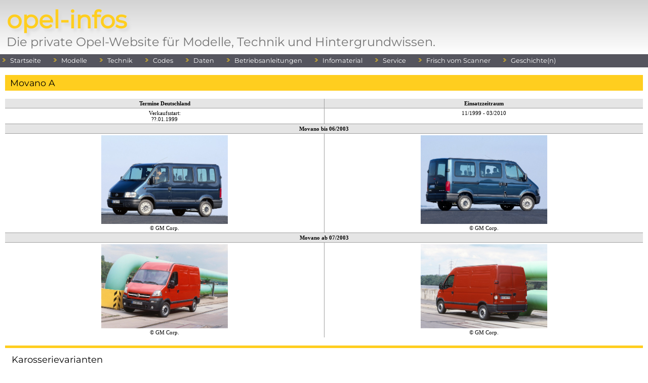

--- FILE ---
content_type: text/html; charset=UTF-8
request_url: https://www.opel-infos.de/modelle/movano_a.html
body_size: 10684
content:
<!DOCTYPE html>
<html lang="de">



<head>
        <meta charset="UTF-8">
        <meta http-equiv="X-UA-Compatible" content="IE=edge">
        <meta name="viewport" content="width=device-width, initial-scale=1.0">
        <!-- charset tests
        <meta http-equiv="Content-Type" content="text/html; charset=utf-8"/>
        <meta http-equiv="content-type" content="text/html; charset=ISO-8859-1"/>
        -->
        <title>opel-infos.de</title>
        <meta http-equiv="language" content="DE" />
        <meta name="google-site-verification" content="YK2fR7A65-F3qMG01Iq10JvwdwU9e7TmQEfHYNpHaf8" />
        <link rel="apple-touch-icon" sizes="57x57" href="/lib/apple-touch-icon-iphone.png">
        <link rel="apple-touch-icon" sizes="114x114" href="/lib/apple-touch-icon.png">
        <!-- CSSen -->
        <link href="/lib/css/style.css" media="screen" rel="stylesheet" type="text/css" />
        <link href="/lib/css/style_new.css" media="screen" rel="stylesheet" type="text/css" />
        <link href="/lib/css/dropdown.css" media="screen" rel="stylesheet" type="text/css" />
        <link href="/lib/css/default.css" media="screen" rel="stylesheet" type="text/css" />
        <link href="/lib/css/print.css" media="print" rel="stylesheet" type="text/css" />
        <link href="/lib/css/fontello.css" rel="stylesheet" type="text/css" />
        <!-- Fonts für Icons "font-awesome" über fontello -->

        <meta name="viewport" content="width=device-width, initial-scale=1">

        <!-- Lightbox -->
        <script type="text/javascript" src="/lib/js/lightbox/lightbox-plus-jquery.js"></script>
        <link href="/lib/css/lightbox/lightbox.css" media="all" rel="stylesheet" type="text/css" />
        <!-- // Lightbox -->
        <!-- highslide -->
        <script type="text/javascript" src="/lib/js/scripts.js"></script>
        <script type="text/javascript" src="/lib/js/jquery.js"></script>
        <script type="text/javascript" src="/lib/js/jquery.dropdown.js"></script>
        <script type="text/javascript" src="/lib/js/highslide/highslide-full.js"></script>
        <link href="/lib/js/highslide/highslide.css" media="all" rel="stylesheet" type="text/css">
        <script type="text/javascript">
                hs.graphicsDir = '/lib/js/highslide/graphics/';
                hs.align = 'center';
                hs.outlineType = 'rounded-white';
                hs.fadeInOut = true;
                hs.headingEval = 'this.a.title';
                hs.showCredits = false;
        </script>
        <script type="text/javascript">
                hs.addSlideshow({
                        // slideshowGroup: 'group1',
                        interval: 5000,
                        repeat: false,
                        useControls: true,
                        fixedControls: true,
                        overlayOptions: {
                                opacity: .6,
                                position: 'bottom center',
                                hideOnMouseOut: true
                        }
                });
        </script>
        <!-- / highslide -->
        <!-- Verschlüsselung Mailto -->
        <script type="text/javascript">
                function UnCryptMailto(s) {
                        var n = 0;
                        var r = "";
                        for (var i = 0; i < s.length; i++) {
                                n = s.charCodeAt(i);
                                if (n >= 8364) {
                                        n = 128;
                                }
                                r += String.fromCharCode(n - 1);
                        }
                        return r;
                }

                function linkTo_UnCryptMailto(s) {
                        location.href = UnCryptMailto(s);
                }
        </script>
        <!-- // Verschlüsselung Mailto -->

        <!-- Select2 Feld = Selectfeld mit Suchefunktion -->
        <link href="https://cdn.jsdelivr.net/npm/select2@4.1.0-rc.0/dist/css/select2.min.css" rel="stylesheet" />
        <script src="https://code.jquery.com/jquery-3.6.0.min.js"></script>
        <script src="https://cdn.jsdelivr.net/npm/select2@4.1.0-rc.0/dist/js/select2.min.js"></script>
</head>

<body>
        <header>
                <div class="header">
                        <h1 class="main-title">
                                opel-infos
                        </h1>
                        <p class="site-description">
                                Die private Opel-Website für Modelle, Technik und Hintergrundwissen.
                        </p>
                </div>
        </header>
        <nav>
                <table class="main">
                        <tr>
                                <td class="nav" colspan="2" style="width:100%">
                                        ﻿
<ul id="nav" class="dropdown dropdown-horizontal">

    <li class="dir">
		<a class="nav" href="https://www.opel-infos.de/startseite.html">Startseite</a>
	</li>
    <li class="dir"><a class="nav">Modelle</a>
        <ul>
            <li class="dir"><a class="nav">beginnend mit "A"</a>
                <ul>
                    <li>
						<a class="nav" href="https://www.opel-infos.de/modelle/adam.html">ADAM</a>
					</li>
                    <li>
						<a class="nav" href="https://www.opel-infos.de/modelle/adam_rocks.html">ADAM ROCKS</a>
					</li>
                    <li>
						<a class="nav" href="https://www.opel-infos.de/modelle/agila_a.html">Agila A</a>
					</li>
                    <li>
						<a class="nav" href="https://www.opel-infos.de/modelle/agila_b.html">Agila B</a>
					</li>
                    <li>
                        <a class="nav" href="https://www.opel-infos.de/modelle/ampera_a.html">Ampera A</a>
                    </li>
					<li>
                        <a class="nav" href="https://www.opel-infos.de/modelle/ampera-e.html">Ampera-e</a>
                    </li>
                    <li>
                        <a class="nav" href="https://www.opel-infos.de/modelle/antara.html">Antara</a>
                    </li>
                    <li>
                        <a class="nav" href="https://www.opel-infos.de/modelle/arena.html">Arena</a>
                    </li>
                    <li class="dir"><a class="nav">Astra F</a>
                        <ul>
                            <li><a class="nav" href="https://www.opel-infos.de/modelle/astra_f1.html">Astra F</a></li>
							<li><a class="nav" href="https://www.opel-infos.de/modelle/astra_f2.html">Astra F Facelift</a></li>
                            <li><a class="nav" href="https://www.opel-infos.de/modelle/astra_fcabrio.html">Cabrio</a></li>
                            <li><a class="nav" href="https://www.opel-infos.de/modelle/astra_flfw.html">Lieferwagen</a></li>
                        </ul>
                    </li>
                            <li class="dir"><a class="nav">Astra G</a>
                                <ul>
                                    <li><a class="nav" href="https://www.opel-infos.de/modelle/astra_g3t.html">3-Türer</a></li>
                                    <li><a class="nav" href="https://www.opel-infos.de/modelle/astra_g4t.html">4-Türer</a></li>
                                    <li><a class="nav" href="https://www.opel-infos.de/modelle/astra_g5t.html">5-Türer</a></li>
                                    <li><a class="nav" href="https://www.opel-infos.de/modelle/astra_gcar.html">Caravan</a></li>
                                    <li><a class="nav" href="https://www.opel-infos.de/modelle/astra_gcabrio.html">Cabrio</a></li>
                                    <li><a class="nav" href="https://www.opel-infos.de/modelle/astra_gcoupe.html">Coupé</a></li>
                                </ul>
                            </li>					
                            <li class="dir"><a class="nav">Astra H</a>
                                <ul>
                                    <li><a class="nav" href="https://www.opel-infos.de/modelle/astra_hgtc.html">GTC</a></li>
                                    <li><a class="nav" href="https://www.opel-infos.de/modelle/astra_h4t.html">Limousine</a></li>
                                    <li><a class="nav" href="https://www.opel-infos.de/modelle/astra_h5t.html">5-Türer</a></li>
                                    <li><a class="nav" href="https://www.opel-infos.de/modelle/astra_hcar.html">Caravan</a></li>
                                    <li><a class="nav" href="https://www.opel-infos.de/modelle/astra_htt.html">TwinTop</a></li>
                                </ul>
                            </li>					
                            <li class="dir"><a class="nav">Astra J</a>
                                <ul>
                                    <li><a class="nav" href="https://www.opel-infos.de/modelle/astra_jgtc.html">GTC</a></li>
                                    <li><a class="nav" href="https://www.opel-infos.de/modelle/astra_j4t.html">Limousine</a></li>
                                    <li><a class="nav" href="https://www.opel-infos.de/modelle/astra_j5t.html">5-Türer</a></li>
                                    <li><a class="nav" href="https://www.opel-infos.de/modelle/astra_jst.html">Sports Tourer</a></li>
                                </ul>
                            </li>					
                            <li class="dir"><a class="nav">Astra K</a>
                                <ul>
                                    <li><a class="nav" href="https://www.opel-infos.de/modelle/astra_k5t.html">5-Türer</a></li>
									<li><a class="nav" href="https://www.opel-infos.de/modelle/astra_kst.html">Sports Tourer</a></li>
                                </ul>
                            </li>
	            </ul>
            </li>
            <li class="dir"><a class="nav">beginnend mit "C"</a>
                <ul>
				    <li>
                        <a class="nav" href="https://www.opel-infos.de/modelle/cabrio_edition.html">Cabrio Edition</a>
                    </li>
                    <li>
                        <a class="nav" href="https://www.opel-infos.de/modelle/calibra.html">Calibra</a>
                    </li>
                    <li>
                        <a class="nav" href="https://www.opel-infos.de/modelle/campo_a1.html">Campo</a>
                    </li>
					<li>
                        <a class="nav" href="https://www.opel-infos.de/modelle/campo_a2.html">Campo Facelift</a>
                    </li>
                    <li>
                        <a class="nav" href="https://www.opel-infos.de/modelle/cascada.html">Cascada</a>
                    </li>
                    <li>
                        <a class="nav" href="https://www.opel-infos.de/modelle/chevette.html">Chevette</a>
                    </li>
					<li>
						<a class="nav" href="https://www.opel-infos.de/modelle/combo_a.html">Combo A</a>
					</li>                    
					<li>
						<a class="nav" href="https://www.opel-infos.de/modelle/combo_b.html">Combo B</a>
					</li>
                    <li>
						<a class="nav" href="https://www.opel-infos.de/modelle/combo_cpkw.html">Combo C</a>
					</li>
                    <li>
						<a class="nav" href="https://www.opel-infos.de/modelle/combo_clkw.html">Combo C Kastenwagen</a>
					</li>
                    <li>
						<a class="nav" href="https://www.opel-infos.de/modelle/combo_dpkw.html">Combo D</a>
					</li>
                    <li>
						<a class="nav" href="https://www.opel-infos.de/modelle/combo_dlkw.html">Combo D Kastenwagen</a>
					</li>
                    <li>
						<a class="nav" href="https://www.opel-infos.de/modelle/commodore_c.html">Commodore C</a>
					</li>
                    <li>
						<a class="nav" href="https://www.opel-infos.de/modelle/corsa_a1.html">Corsa A bis 03/1985</a>
					</li>						
                    <li>
						<a class="nav" href="https://www.opel-infos.de/modelle/corsa_a3.html">Corsa A ab MJ 1991</a>
					</li>					
                    <li>
						<a class="nav" href="https://www.opel-infos.de/modelle/corsa_b1.html">Corsa B</a>
					</li>
                    <li>
						<a class="nav" href="https://www.opel-infos.de/modelle/corsa_b2.html">Corsa B Facelift</a>
					</li>					
                    <li class="dir"><a class="nav">Corsa C</a>
                        <ul>
                            <li><a class="nav" href="https://www.opel-infos.de/modelle/corsa_c3t.html">3-Türer</a></li>
                            <li><a class="nav" href="https://www.opel-infos.de/modelle/corsa_c5t.html">5-Türer</a></li>
                            <li><a class="nav" href="https://www.opel-infos.de/modelle/corsa_cvan.html">Van</a></li>
                        </ul>
                    </li>					
                    <li class="dir"><a class="nav">Corsa D</a>
                        <ul>
                            <li><a class="nav" href="https://www.opel-infos.de/modelle/corsa_d3t.html">3-Türer</a></li>
                            <li><a class="nav" href="https://www.opel-infos.de/modelle/corsa_d5t.html">5-Türer</a></li>
                        </ul>
                    </li>
                    <li class="dir"><a class="nav">Corsa E</a>
                        <ul>
                            <li><a class="nav" href="https://www.opel-infos.de/modelle/corsa_e3t.html">3-Türer</a></li>
                            <li><a class="nav" href="https://www.opel-infos.de/modelle/corsa_e5t.html">5-Türer</a></li>
                        </ul>
                    </li>
                </ul>
            </li>
            <li class="dir"><a class="nav">beginnend mit "F"</a>
                <ul>
                    <li>
						<a class="nav" href="https://www.opel-infos.de/modelle/frontera_a1.html">Frontera A</a>
					</li>
                    <li>
						<a class="nav" href="https://www.opel-infos.de/modelle/frontera_a2.html">Frontera A Facelift</a>
					</li>					
                    <li>
						<a class="nav" href="https://www.opel-infos.de/modelle/frontera_b.html">Frontera B</a>
					</li>
                </ul>
            </li>
            <li class="dir"><a class="nav">beginnend mit "G"</a>
                <ul>
                    <li>
                        <a class="nav" href="https://www.opel-infos.de/modelle/gt_b.html">GT '07</a>
                    </li>
                </ul>
            </li>
            <li class="dir"><a class="nav">beginnend mit "I"</a>
                <ul>
                    <li><a class="nav" href="https://www.opel-infos.de/modelle/insignia_a4t.html">Insignia A Stufenheck</a></li>
                    <li><a class="nav" href="https://www.opel-infos.de/modelle/insignia_a5t.html">Insignia A Schrägheck</a></li>
                    <li><a class="nav" href="https://www.opel-infos.de/modelle/insignia_ast.html">Insignia A Sports Tourer</a></li>
                    <li><a class="nav" href="https://www.opel-infos.de/modelle/insignia_act.html">Insignia A Country Tourer</a></li>
					<li><a class="nav" href="https://www.opel-infos.de/modelle/insignia_b5t.html">Insignia B Grand Sport</a></li>
					<li><a class="nav" href="https://www.opel-infos.de/modelle/insignia_bst.html">Insignia B Sports Tourer</a></li>
					<li><a class="nav" href="https://www.opel-infos.de/modelle/insignia_bct.html">Insignia B Country Tourer</a></li>
					<li><a class="nav" href="https://www.opel-infos.de/modelle/insignia_b5t2.html">Insignia B GS Facelift</a></li>
					<li><a class="nav" href="https://www.opel-infos.de/modelle/insignia_bst2.html">Insignia B ST Facelift</a></li>
				</ul>
            </li>
            <li class="dir"><a class="nav">beginnend mit "K"</a>
                <ul>
					<li>
                        <a class="nav" href="https://www.opel-infos.de/modelle/kadett_dlfw.html">Kadett D Lieferwagen</a>
                    </li>
					<li>
						<a class="nav" href="https://www.opel-infos.de/modelle/combo_a.html">Kadett E Combo</a>
					</li>					
                    <li>
                        <a class="nav" href="https://www.opel-infos.de/modelle/karl.html">KARL</a>
                    </li>
                </ul>
            </li>
            <li class="dir"><a class="nav">beginnend mit "M"</a>
                <ul>
                    <li>
						<a class="nav" href="https://www.opel-infos.de/modelle/meriva_a.html">Meriva A</a>
					</li>
                    <li>
						<a class="nav" href="https://www.opel-infos.de/modelle/meriva_b.html">Meriva B</a>
					</li>                    
                    <li>
                        <a class="nav" href="https://www.opel-infos.de/modelle/mokka_a1.html">Mokka</a>
                    </li>
                    <li>
                        <a class="nav" href="https://www.opel-infos.de/modelle/mokka_a2.html">Mokka X</a>
                    </li>
                    <li>
                        <a class="nav" href="https://www.opel-infos.de/modelle/monterey_a.html">Monterey A</a>
                    </li>
                    <li>
                        <a class="nav" href="https://www.opel-infos.de/modelle/monterey_b.html">Monterey B</a>
                    </li>
                    <li>
						<a class="nav" href="https://www.opel-infos.de/modelle/movano_a.html">Movano A</a>
					</li>
                    <li>
						<a class="nav" href="https://www.opel-infos.de/modelle/movano_b.html">Movano B</a>
					</li>					
                    <li>
						<a class="nav" href="https://www.opel-infos.de/modelle/movano_b2.html">Movano B Facelift</a>
					</li>
				</ul>
            </li>
            <li class="dir"><a class="nav">beginnend mit "O"</a>
                <ul>
                    <li><a class="nav" href="https://www.opel-infos.de/modelle/omega_a2.html">Omega A Facelift</a></li>
                    <li><a class="nav" href="https://www.opel-infos.de/modelle/omega_b1.html">Omega B</a></li>
                    <li><a class="nav" href="https://www.opel-infos.de/modelle/omega_b2.html">Omega B Facelift</a></li>
                </ul>
            </li>
            <li class="dir"><a class="nav">beginnend mit "R"</a>
                <ul>
			        <li>
                        <a class="nav" href="https://www.opel-infos.de/modelle/rekord_a.html">Rekord A</a>
                    </li>
                    <li>
                        <a class="nav" href="https://www.opel-infos.de/modelle/rekord_b.html">Rekord B</a>
                    </li>
					<li>
					<a class="nav" href="https://www.opel-infos.de/modelle/rekord_e2lfw.html">Rekord E2 Lieferwagen</a>
					</li>
                </ul>
            </li>			
            <li class="dir"><a class="nav">beginnend mit "S"</a>
                <ul>
                    <li>
                        <a class="nav" href="https://www.opel-infos.de/modelle/senator_b.html">Senator B</a>
                    </li>
                    <li>
                        <a class="nav" href="https://www.opel-infos.de/modelle/signum.html">Signum</a>
                    </li>
                    <li>
                        <a class="nav" href="https://www.opel-infos.de/modelle/sintra.html">Sintra</a>
                    </li>
                    <li>
                        <a class="nav" href="https://www.opel-infos.de/modelle/speedster.html">Speedster</a>
                    </li>
                </ul>
            </li>
            <li class="dir"><a class="nav">beginnend mit "T"</a>
                <ul>
                    <li><a class="nav" href="https://www.opel-infos.de/modelle/tigra_a.html">Tigra A</a></li>
                    <li><a class="nav" href="https://www.opel-infos.de/modelle/tigra_b.html">Tigra B</a></li>
                </ul>
            </li>
            <li class="dir"><a class="nav">beginnend mit "V"</a>
                <ul>
                    <li><a class="nav" href="https://www.opel-infos.de/modelle/vectra_a1.html">Vectra A</a></li>
					<li><a class="nav" href="https://www.opel-infos.de/modelle/vectra_a2.html">Vectra A Facelift</a></li>
					<li><a class="nav" href="https://www.opel-infos.de/modelle/vectra_b1.html">Vectra B</a></li>
					<li><a class="nav" href="https://www.opel-infos.de/modelle/vectra_b2.html">Vectra B Facelift</a></li>
					<li><a class="nav" href="https://www.opel-infos.de/modelle/vectra_bdesign.html">Vectra B Design Edition</a></li>
					<li><a class="nav" href="https://www.opel-infos.de/modelle/vectra_ccar.html">Vectra C Caravan</a></li>
					<li><a class="nav" href="https://www.opel-infos.de/modelle/vectra_cgts.html">Vectra C Schrägheck</a></li>
					<li><a class="nav" href="https://www.opel-infos.de/modelle/vectra_c4t.html">Vectra C Stufenheck</a></li>
                    <li><a class="nav" href="https://www.opel-infos.de/modelle/vivaro_a.html">Vivaro A</a></li>
                    <li><a class="nav" href="https://www.opel-infos.de/modelle/vivaro_b.html">Vivaro B</a></li>
	            </ul>
            </li>
            <li class="dir"><a class="nav">beginnend mit "Z"</a>
                <ul>
                    <li><a class="nav" href="https://www.opel-infos.de/modelle/zafira_a.html">Zafira A</a></li>
                    <li><a class="nav" href="https://www.opel-infos.de/modelle/zafira_b.html">Zafira B</a></li>
                    <li><a class="nav" href="https://www.opel-infos.de/modelle/zafira_b2.html">Zafira Family</a></li>
                    <li><a class="nav" href="https://www.opel-infos.de/modelle/zafira_c.html">Zafira Tourer</a></li>
                    <li><a class="nav" href="https://www.opel-infos.de/modelle/zafira_c2.html">Zafira (Tourer) Facelift</a></li>
                </ul>
            </li>

            <li>
                <a class="nav" href="https://www.opel-infos.de/modelle/zeit.html">Zeitleiste</a>
            </li>
            <li class="dir"><a class="nav">Konzepte</a>
                <ul>
                    <li>
                        <a class="nav" href="https://www.opel-infos.de/modelle/konzepte/vectra_c_opc.html">2003 Vectra OPC</a>
                    </li>
                    <li>
                        <a class="nav" href="https://www.opel-infos.de/modelle/konzepte/astra_jgtc_paris.html">2010 Astra GTC Paris</a>
                    </li>
                </ul>
            </li>
        </ul>
    </li>

	<li class="dir"><a class="nav">Technik</a>
        <ul>
            <li class="dir"><a class="nav">Motoren</a>
                <ul>
                    <li>
                        <a class="nav" href="https://www.opel-infos.de/technik/motoren/motto.html">PKW Otto-Motoren</a>
                    </li>
                    <li>
                        <a class="nav" href="https://www.opel-infos.de/technik/motoren/mdiesel.html">PKW Diesel-Motoren</a>
                    </li>
                    <li>
                        <a class="nav" href="https://www.opel-infos.de/technik/motoren/mnfz.html">NFZ Motoren</a>
                    </li>
                </ul>
            </li>
			
            <li class="dir"><a class="nav">Schaltgetriebe</a>
				<ul>
					<li class="dir"><a class="nav">3-Gang</a>
						<ul>			
	                        <li>
								<a class="nav" href="https://www.opel-infos.de/technik/getriebe/op3od.html">Opel 3-Gang Overdrive</a>
							</li>		
						</ul>
					</li>
					<li class="dir"><a class="nav">4-Gang</a>
						<ul>
							<li>
								<a class="nav" href="https://www.opel-infos.de/technik/getriebe/f10_4.html">F10</a>
							</li>
							<li>
								<a class="nav" href="https://www.opel-infos.de/technik/getriebe/f13_4.html">F13</a>
							</li>
							<li>
								<a class="nav" href="https://www.opel-infos.de/technik/getriebe/f16_4.html">F16</a>
							</li>
							<li>
								<a class="nav" href="https://www.opel-infos.de/technik/getriebe/getrag.html">Getrag 264</a>
							</li>									
							<li>
								<a class="nav" href="https://www.opel-infos.de/technik/getriebe/op4kl.html">Opel 4-Gang (klein)</a>
							</li>
							<li>
								<a class="nav" href="https://www.opel-infos.de/technik/getriebe/op4.html">Opel 4-Gang</a>
							</li>
							<li>
								<a class="nav" href="https://www.opel-infos.de/technik/getriebe/op4od.html">Opel 4-Gang Overdrive</a>
							</li>							
						</ul>
					</li>			
					<li class="dir"><a class="nav">5-Gang</a>
						<ul>
							<li>
								<a class="nav" href="https://www.opel-infos.de/technik/getriebe/f10_5.html">F10</a>
							</li>
							<li>
								<a class="nav" href="https://www.opel-infos.de/technik/getriebe/f12.html">F12</a>
							</li>
							<li>
								<a class="nav" href="https://www.opel-infos.de/technik/getriebe/f13_5.html">F13</a>
							</li>
							<li>
								<a class="nav" href="https://www.opel-infos.de/technik/getriebe/f13plus.html">F13+</a>
							</li>
							<li>
								<a class="nav" href="https://www.opel-infos.de/technik/getriebe/f15.html">F15</a>
							</li>
							<li>
								<a class="nav" href="https://www.opel-infos.de/technik/getriebe/f16_5.html">F16</a>
							</li>
							<li>
								<a class="nav" href="https://www.opel-infos.de/technik/getriebe/f17.html">F17</a>
							</li>
							<li>
								<a class="nav" href="https://www.opel-infos.de/technik/getriebe/f18.html">F18</a>
							</li>
							<li>
								<a class="nav" href="https://www.opel-infos.de/technik/getriebe/f20.html">F20</a>
							</li>
							<li>
								<a class="nav" href="https://www.opel-infos.de/technik/getriebe/f23.html">F23</a>
							</li>
							<li>
								<a class="nav" href="https://www.opel-infos.de/technik/getriebe/f25.html">F25</a>
							</li>
							<li>
								<a class="nav" href="https://www.opel-infos.de/technik/getriebe/f35.html">F35</a>
							</li>
							<li>
								<a class="nav" href="https://www.opel-infos.de/technik/getriebe/ar5.html">AR-5</a>
							</li>
							<li>
								<a class="nav" href="https://www.opel-infos.de/technik/getriebe/d16_20.html">D16, D20</a>
							</li>
							<li>
								<a class="nav" href="https://www.opel-infos.de/technik/getriebe/d33.html">D33</a>
							</li>									
							<li>
								<a class="nav" href="https://www.opel-infos.de/technik/getriebe/getrag.html">Getrag 240/265</a>
							</li>
							<li>
								<a class="nav" href="https://www.opel-infos.de/technik/getriebe/msg5.html">MSG 5E/K</a>
							</li>
							<li>
								<a class="nav" href="https://www.opel-infos.de/technik/getriebe/mua5c.html">MUA 5C-T</a>
							</li>									
							<li>
								<a class="nav" href="https://www.opel-infos.de/technik/getriebe/ne3.html">NE3</a>
							</li>							
							<li>
								<a class="nav" href="https://www.opel-infos.de/technik/getriebe/pf1_6.html">PF1/6</a>
							</li>
							<li>
								<a class="nav" href="https://www.opel-infos.de/technik/getriebe/pk5_6.html">PK5/6</a>
							</li>							
							<li>
								<a class="nav" href="https://www.opel-infos.de/technik/getriebe/r5.html">R25/R28/R30</a>
							</li>
							<li>
								<a class="nav" href="https://www.opel-infos.de/technik/getriebe/y4m.html">Y4M+ HD</a>
							</li>									
							<li>
								<a class="nav" href="https://www.opel-infos.de/technik/getriebe/zfs5.html">ZF S5-18/3</a>
							</li>									
						</ul>
					</li>			
					<li class="dir"><a class="nav">6-Gang</a>
						<ul>
							<li>
								<a class="nav" href="https://www.opel-infos.de/technik/getriebe/f28.html">F28</a>
							</li>
							<li>
								<a class="nav" href="https://www.opel-infos.de/technik/getriebe/f40.html">F40</a>
							</li>
							<li>
								<a class="nav" href="https://www.opel-infos.de/technik/getriebe/m20.html">M20</a>
							</li>
							<li>
								<a class="nav" href="https://www.opel-infos.de/technik/getriebe/m22.html">M22/M1X</a>
							</li>
							<li>
								<a class="nav" href="https://www.opel-infos.de/technik/getriebe/m32.html">M32</a>
							</li>
							<li>
								<a class="nav" href="https://www.opel-infos.de/technik/getriebe/m35.html">M35</a>
							</li>									
							<li>
								<a class="nav" href="https://www.opel-infos.de/technik/getriebe/pa6.html">PA6</a>
							</li>
							<li>
								<a class="nav" href="https://www.opel-infos.de/technik/getriebe/pf1_6.html">PF1/6</a>
							</li>
							<li>
								<a class="nav" href="https://www.opel-infos.de/technik/getriebe/pk5_6.html">PK5/6</a>
							</li>							
							<li>
								<a class="nav" href="https://www.opel-infos.de/technik/getriebe/zfs6.html">ZF S6-40</a>
							</li>									
						</ul>
					</li>			
				</ul>
			</li>			

			<li class="dir"><a class="nav">Automatikgetriebe</a>
				<ul>
					<li class="dir"><a class="nav">3-Gang</a>
						<ul>
							<li>
								<a class="nav" href="https://www.opel-infos.de/technik/getriebe/aw03.html">AW 03-71L(E)</a>
							</li>						
							<li>
								<a class="nav" href="https://www.opel-infos.de/technik/getriebe/thm125.html">THM 125</a>
							</li>
							<li>
								<a class="nav" href="https://www.opel-infos.de/technik/getriebe/thm180.html">THM 180</a>
							</li>						
						</ul>
					</li>	
					<li class="dir"><a class="nav">4-Gang</a>
						<ul>
							<li>
								<a class="nav" href="https://www.opel-infos.de/technik/getriebe/4l30.html">4L30-E</a>
							</li>							
							<li>
								<a class="nav" href="https://www.opel-infos.de/technik/getriebe/af13.html">AF13(-II)</a>
							</li>
							<li>
								<a class="nav" href="https://www.opel-infos.de/technik/getriebe/af14.html">AF14</a>
							</li>
							<li>
								<a class="nav" href="https://www.opel-infos.de/technik/getriebe/af17.html">AF17</a>
							</li>
							<li>
								<a class="nav" href="https://www.opel-infos.de/technik/getriebe/af20_22.html">AF20/AF22</a>
							</li>
							<li>
								<a class="nav" href="https://www.opel-infos.de/technik/getriebe/af30.html">AF30</a>
							</li>
							<li>
								<a class="nav" href="https://www.opel-infos.de/technik/getriebe/ar25_35.html">AR25/35</a>
							</li>
						</ul>
					</li>
					<li class="dir"><a class="nav">5-Gang</a>
						<ul>
							<li>
								<a class="nav" href="https://www.opel-infos.de/technik/getriebe/5l40.html">5L40-E</a>
							</li>
							<li>
								<a class="nav" href="https://www.opel-infos.de/technik/getriebe/af23_33.html">AF23/AF33</a>
							</li>
							<li>
								<a class="nav" href="https://www.opel-infos.de/technik/getriebe/aw55.html">AW 55-51LE</a>
							</li>
							<li>
								<a class="nav" href="https://www.opel-infos.de/technik/getriebe/aw80.html">AW 80-40LS</a>
							</li>							
						</ul>
					</li>
					<li class="dir"><a class="nav">6-Gang</a>
						<ul>
							<li>
								<a class="nav" href="https://www.opel-infos.de/technik/getriebe/6t.html">6Txx</a>
							</li>
							<li>
								<a class="nav" href="https://www.opel-infos.de/technik/getriebe/af40.html">AF40</a>
							</li>
						</ul>
					</li>						
					<li class="dir"><a class="nav">8-Gang</a>
						<ul>
							<li>
								<a class="nav" href="https://www.opel-infos.de/technik/getriebe/af50-8.html">AF50-8</a>
							</li>
						</ul>
					</li>
					<li class="dir"><a class="nav">9-Gang</a>
						<ul>
							<li>
								<a class="nav" href="https://www.opel-infos.de/technik/getriebe/9t.html">9Txx</a>
							</li>					
						</ul>
					</li>
					<li class="dir"><a class="nav">Stufenlos</a>
						<ul>
							<li>
								<a class="nav" href="https://www.opel-infos.de/technik/getriebe/vt20e.html">VT20-E</a>
							</li>
							<li>
								<a class="nav" href="https://www.opel-infos.de/technik/getriebe/vt40.html">VT40/CVT-250</a>
							</li>							
						</ul>
					</li>
				</ul>
			</li>
			
			<li>
				<a class="nav" href="https://www.opel-infos.de/technik/getriebe/vert.html">Verteilergetriebe</a>
			</li>
			<li>
				<a class="nav" href="https://www.opel-infos.de/technik/getriebe/ha_diff.html">Hinterachs-Differenziale</a>
			</li>
			
			<li class="dir"><a class="nav">Bordcomputer</a>
				<ul>
					<li>
						<a class="nav" href="https://www.opel-infos.de/technik/bc-mid/bc_bosch.html">Bordcomputer Bosch</a>
					</li>
					<li>
						<a class="nav" href="https://www.opel-infos.de/technik/bc-mid/bc_siemens.html">Bordcomputer Siemens</a>
					</li>
					<li>
						<a class="nav" href="https://www.opel-infos.de/technik/bc-mid/bc_2400.html">BC 2400</a>
					</li>
				</ul>
			</li>
			<li>
				<a class="nav" href="https://www.opel-infos.de/technik/lampen/lampen.html">Lampenübersicht</a>
			</li>
			<li>
				<a class="nav" href="https://www.opel-infos.de/technik/lampen/typen.html">Lampentypen nach<br>&emsp;DIN/ECE</a>
			</li>
		</ul>
	</li>

	<li class="dir"><a class="nav">Codes</a>
		<ul>
			<li>
				<a class="nav" href="https://www.opel-infos.de/codes/modellcodes.html">Modellcodes</a>
			</li>
            <li>
                <a class="nav" href="https://www.opel-infos.de/codes/motorcodes.html">Motorcodes</a>
            </li>			
			<li class="dir"><a class="nav">Ausstattungscodes</a>
				<ul>
					<li>
						<a class="nav" href="https://www.opel-infos.de/codes/pas/poc_0.html">0 - 9</a>
					</li>
					<li>
						<a class="nav" href="https://www.opel-infos.de/codes/pas/poc_a.html">A - M</a>
					</li>
					<li>
						<a class="nav" href="https://www.opel-infos.de/codes/pas/poc_n.html">N - Z</a>
					</li>
				</ul>
			</li>
			<li>
				<a class="nav" href="https://www.opel-infos.de/codes/farben/farbcode_alt.html">Farbcodes bis MJ 1957</a>
			</li>
			<li>
				<a class="nav" href="https://www.opel-infos.de/codes/farben/farbcode.html">Farbcodes ab MJ 1957</a>
			</li>
			
			<li>
				<a class="nav" href="https://www.opel-infos.de/codes/polster_ta.html">Polstercodes TA</a>
			</li>
			<li>
				<a class="nav" href="https://www.opel-infos.de/codes/polster_xx.html">Polstercodes XX</a>
			</li>
		</ul>
	</li>

	<li class="dir"><a class="nav">Daten</a>
		<ul>
			<li class="dir"><a class="nav">Fahrgestellnummern</a>
				<ul>
					<li>
						<a class="nav" href="https://www.opel-infos.de/fgst/fgst_bis_mj81.html">Modelljahr 1957 bis 1981</a>
					</li>
					<li>
						<a class="nav" href="https://www.opel-infos.de/fgst/fgst_mj82-97.html">Modelljahr 1982 bis 1997</a>
					</li>
					<li>
						<a class="nav" href="https://www.opel-infos.de/fgst/fgst_ab_mj98.html">ab Modelljahr 1998</a>
					</li>
					<li>
						<a class="nav" href="https://www.opel-infos.de/fgst/fgst_export.html">Export</a>
					</li>
				</ul>
			</li>
			<li>
				<a class="nav" href="https://www.opel-infos.de/fgst/typsch.html">Typschilder</a>
			</li>
			<li>
				<a class="nav" href="https://www.opel-infos.de/fgst/fgst_chevette.html">Chevette<br>&emsp;Fahrgestellnummer<br>&emsp;und Typschild</a>
			</li>
		</ul>
	</li>
	
	<li class="dir">
		<a class="nav" href="https://www.opel-infos.de/service/betriebsanleitungen.html">Betriebsanleitungen</a>
	</li>

	<li class="dir">
		<a class="nav" href="https://www.opel-infos.de/service/infomaterial.html">Infomaterial</a>
	</li>
	
	<li class="dir"><a class="nav">Service</a>
		<ul>
			<li>
				<a class="nav" href="https://www.opel-infos.de/service/downloads.html">Downloads</a>
			</li>
			<li>
				<a class="nav" href="https://www.opel-infos.de/service/e10.html">Kraftstoff E10</a>
			</li>
			<li>
				<a class="nav" href="https://www.opel-infos.de/service/kta.html">KTA Komplettübersicht</a>
			</li>			
			<li>
				<a class="nav" href="https://www.opel-infos.de/service/tic.html">Technische Informationen</a>
			</li>
		</ul>
	</li>
	<li class="dir">
		<a class="nav" href="https://www.opel-infos.de/service/neugescannt.html">Frisch vom Scanner</a>
	</li>
	<li class="dir"><a class="nav">Geschichte(n)</a>
		<ul>
			<li>
				<a class="nav" href="https://www.opel-infos.de/geschichte/corsa_bcaravan.html">Corsa B Station Wagon</a>
			</li>
			<li>
				<a class="nav" href="https://www.opel-infos.de/geschichte/omega_bv8.html">Omega B V8</a>
			</li>
			<li>
				<a class="nav" href="https://www.opel-infos.de/geschichte/bedford_tm.html">Bedford Blitz TM</a>
			</li>
			<li>
				<a class="nav" href="https://www.opel-infos.de/geschichte/15sh.html">Blitz Hubwagen 15SH</a>
			</li>
		</ul>
	</li>
</ul>
                                </td>
                        </tr>
                </table>
        </nav>
        <table class="main">
                <tr>
                        <td class="main">
                                <table width="100%">
                                        <tr>
                                                <td class="main_content">
                                                        ﻿<div id="seitenkopf">Movano A</div>

<table class="dunkel" style="width:100%">
    <tr>
        <th colspan="2" style="width:50%">Termine Deutschland</th>
        <th colspan="2" style="width:50%">Einsatzzeitraum</th>
    </tr>
    <tr>
        <td colspan="2">Verkaufsstart:<br>??.01.1999</td>
        <td colspan="2">11/1999 - 03/2010</td>
    </tr>

    <tr>
        <th colspan="4">Movano bis 06/2003</th>
    </tr>
    <tr>
        <td colspan="2">
            <a href="../media/images/modelle/movano_a/galerie/movano_a_01.jpg" onclick="return hs.expand(this)"><img src="../media/images/modelle/movano_a/galerie/movano_a_01.jpg" width="250px" title="Zum Vergrößern anklicken!" alt="Movano_01"></a>
            <div class="highslide-caption" style="text-align: right; font-size: 10px;">&copy; GM Corporation</div><br>&copy; GM Corp.</td>
        <td colspan="2">
            <a href="../media/images/modelle/movano_a/galerie/movano_a_02.jpg" onclick="return hs.expand(this)"><img src="../media/images/modelle/movano_a/galerie/movano_a_02.jpg" width="250px" title="Zum Vergrößern anklicken!" alt="Movano_02"></a>
            <div class="highslide-caption" style="text-align: right; font-size: 10px;">&copy; GM Corporation</div><br>&copy; GM Corp.</td>
    </tr>

    <tr>
        <th colspan="4">Movano ab 07/2003</th>
    </tr>
    <tr>
        <td colspan="2">
            <a href="../media/images/modelle/movano_a/galerie/movano_a_03.jpg" onclick="return hs.expand(this)"><img src="../media/images/modelle/movano_a/galerie/movano_a_03.jpg" width="250px" title="Zum Vergrößern anklicken!" alt="Movano_03"></a>
            <div class="highslide-caption" style="text-align: right; font-size: 10px;">&copy; GM Corporation</div><br>&copy; GM Corp.</td>
        <td colspan="2">
            <a href="../media/images/modelle/movano_a/galerie/movano_a_04.jpg" onclick="return hs.expand(this)"><img src="../media/images/modelle/movano_a/galerie/movano_a_04.jpg" width="250px" title="Zum Vergrößern anklicken!" alt="Movano_04"></a>
            <div class="highslide-caption" style="text-align: right; font-size: 10px;">&copy; GM Corporation</div><br>&copy; GM Corp.</td>
    </tr>
</table>

<hr class="trenner">
<p>
    <div class="headline_02">Karosserievarianten</div>

    <p>
        <table class="dunkel" style="width:100%">
            <tr>
                <th class="links">Typ</th>
                <th>Modellcode</th>
                <th>zGG<br>(kg)</th>
                <th>Radstand/Dachhöhe</th>
                <th>Einsatzzeitraum</th>
                <th>Emblem</th>
            </tr>

            <tr>
                <td class="links">
                    <a href="../media/images/modelle/movano_a/kasten_l1h1.jpg" data-lightbox="Kasten_L1H1_2.8" data-title="Kastenwagen L1H1 2,8 t" class="foto">Kastenwagen</a></td>
                <td>FD0</td>
                <td>2800</td>
                <td>L1H1</td>
                <td>11/1999 - 03/2010</td>
                <td rowspan="7">folgt</td>
            </tr>

            <tr>
                <td class="links">
                    <a href="../media/images/modelle/movano_a/combi_voll_l1h1.jpg" data-lightbox="Combi_voll_L1H1_2.8" data-title="Combi vollverglast L1H1 2,8 t" class="foto">Combi, vollverglast</a></td>
                <td>JD0/1</td>
                <td>2800</td>
                <td>L1H1</td>
                <td>?01/2000 - 03/2010</td>
            </tr>

            <tr>
                <td class="links">
                    <a href="../media/images/modelle/movano_a/combi_voll_l2h2.jpg" data-lightbox="Combi_voll_L2H2_2.8" data-title="Combi vollverglast L2H2 2,8 t" class="foto">Combi, vollverglast</a></td>
                <td>JD0/1</td>
                <td>2800</td>
                <td>L2H2</td>
                <td>?01/2000 - 03/2010</td>
            </tr>

            <tr>
                <td class="links">
                    <a href="../media/images/modelle/movano_a/combi_halb_l1h1.jpg" data-lightbox="Combi_halb_L1H1_2.8" data-title="Combi halbverglast L1H1 2,8 t" class="foto">Combi, halbverglast</a></td>
                <td>JD0/1</td>
                <td>2800</td>
                <td>L1H1</td>
                <td>09/2006 - 03/2010</td>
            </tr>

            <tr>
                <td class="links">
                    <a href="../media/images/modelle/movano_a/combi_halb_l2h2.jpg" data-lightbox="Combi_halb_L2H2_2.8" data-title="Combi halbverglast L2H2 2,8 t" class="foto">Combi, halbverglast</a></td>
                <td>JD0/1</td>
                <td>2800</td>
                <td>L2H2</td>
                <td>?01/2000 - 03/2010</td>
            </tr>

            <tr>
                <td class="links">
                    <a href="../media/images/modelle/movano_a/fgst_l1h1.jpg" data-lightbox="Fahrgestell_L1H1_2.8" data-title="Fahrgestell Normalkabine L1H1 2,8 t" class="foto">Fahrgestell, Normalkabine</a></td>
                <td>UD0</td>
                <td>2800</td>
                <td>L1H1</td>
                <td>01/2004 - 03/2010</td>
            </tr>

            <tr>
                <td class="links">
                    <a href="../media/images/modelle/movano_a/doka_l2h1.jpg" data-lightbox="Doppelkabine_L2H1_2.8" data-title="Fahrgestell Doppelkabine L2H1 2,8 t" class="foto">Fahrgestell, Doppelkabine</a></td>
                <td>HD0</td>
                <td>2800</td>
                <td>L2H1</td>
                <td>01/2004 - 03/2010</td>
            </tr>

            <tr>
                <td class="links">
                    <a href="../media/images/modelle/movano_a/kasten_l1h1.jpg" data-lightbox="Kasten_L1H1_3.3" data-title="Kastenwagen L1H1 3,3 t" class="foto">Kastenwagen</a></td>
                <td>FD0</td>
                <td>3300</td>
                <td>L1H1</td>
                <td>09/2006 - 03/2010</td>
                <td rowspan="3">
                    <a href="../media/images/modelle/movano_a/3300.jpg" onclick="return hs.expand(this)"><img src="../media/images/modelle/movano_a/3300.jpg" width="120px" title="Zum Vergrößern anklicken!" alt="3300"></a>
                    <div class="highslide-caption" style="text-align: right; font-size: 10px;"></div>
                </td>
            </tr>

            <tr>
                <td class="links">
                    <a href="../media/images/modelle/movano_a/kasten_l1h2.jpg" data-lightbox="Kasten_L1H2_3.3" data-title="Kastenwagen L1H2 3,3 t" class="foto">Kastenwagen</a></td>
                <td>FD0</td>
                <td>3300</td>
                <td>L1H2</td>
                <td>09/1999 - 03/2010</td>
            </tr>

            <tr>
                <td class="links">
                    <a href="../media/images/modelle/movano_a/kasten_l2h2.jpg" data-lightbox="Kasten_L2H2_3.3" data-title="Kastenwagen L2H2 3.3 t" class="foto">Kastenwagen</a></td>
                <td>FD0</td>
                <td>3300</td>
                <td>L2H2</td>
                <td>09/1999 - 02/2010</td>
            </tr>

            <tr>
                <td class="links">
                    <a href="../media/images/modelle/movano_a/kasten_l1h1.jpg" data-lightbox="Kasten_L1H1_3.5" data-title="Kastenwagen L1H1 3,5 t" class="foto">Kastenwagen</a></td>
                <td>FD0</td>
                <td>3500</td>
                <td>L1H1</td>
                <td>11/1999 - 03/2010</td>
                <td rowspan="16">folgt</td>
            </tr>

            <tr>
                <td class="links">
                    <a href="../media/images/modelle/movano_a/kasten_l1h2.jpg" data-lightbox="Kasten_L1H2_3.5" data-title="Kastenwagen L1H2 3,5 t" class="foto">Kastenwagen</a></td>
                <td>FD0</td>
                <td>3500</td>
                <td>L1H2</td>
                <td>11/1999 - 03/2010</td>
            </tr>

            <tr>
                <td class="links">
                    <a href="../media/images/modelle/movano_a/kasten_l2h2.jpg" data-lightbox="Kasten_L2H2_3.5" data-title="Kastenwagen L2H2 3,5 t" class="foto">Kastenwagen</a></td>
                <td>FD0</td>
                <td>3500</td>
                <td>L2H2</td>
                <td>11/1999 - 02/2010</td>
            </tr>

            <tr>
                <td class="links">
                    <a href="../media/images/modelle/movano_a/kasten_l2h3.jpg" data-lightbox="Kasten_L2H3_3.5" data-title="Kastenwagen L2H3 3,5 t" class="foto">Kastenwagen</a></td>
                <td>FD0</td>
                <td>3500</td>
                <td>L2H3</td>
                <td>11/1999 - 03/2010</td>
            </tr>

            <tr>
                <td class="links">
                    <a href="../media/images/modelle/movano_a/kasten_l3h2.jpg" data-lightbox="Kasten_L3H2_3.5" data-title="Kastenwagen L3H2 3,5 t" class="foto">Kastenwagen</a></td>
                <td>FD0</td>
                <td>3500</td>
                <td>L3H2</td>
                <td>11/1999 - 02/2010</td>
            </tr>

            <tr>
                <td class="links">
                    <a href="../media/images/modelle/movano_a/kasten_l3h3.jpg" data-lightbox="Kasten_L3H3_3.5" data-title="Kastenwagen L3H3 3,5 t" class="foto">Kastenwagen</a></td>
                <td>FD0</td>
                <td>3500</td>
                <td>L3H3</td>
                <td>11/1999 - 03/2010</td>
            </tr>

            <tr>
                <td class="links">
                    <a href="../media/images/modelle/movano_a/combi_voll_l2h2.jpg" data-lightbox="Combi_voll_L2H2_3.5" data-title="Combi vollverglast L2H2 3,5 t" class="foto">Combi, vollverglast</a></td>
                <td>JD0/1</td>
                <td>3500</td>
                <td>L2H2</td>
                <td>?01/2000 - 03/2010</td>
            </tr>

            <tr>
                <td class="links">
                    <a href="../media/images/modelle/movano_a/combi_halb_l2h2.jpg" data-lightbox="Combi_halb_L2H2_3.5" data-title="Combi halbverglast L2H2 3,5 t" class="foto">Combi, halbverglast</a></td>
                <td>JD0/1</td>
                <td>3500</td>
                <td>L2H2</td>
                <td>?01/2000 - 03/2010</td>
            </tr>

            <tr>
                <td class="links">
                    <a href="../media/images/modelle/movano_a/fgst_l2h1.jpg" data-lightbox="Fahrgestell_L2H1_3.5" data-title="Fahrgestell Normalkabine L2H1 3,5 t" class="foto">Fahrgestell, Normalkabine</a></td>
                <td>UD0</td>
                <td>3500</td>
                <td>L2H1</td>
                <td>11/1999 - 03/2010</td>
            </tr>

            <tr>
                <td class="links">
                    <a href="../media/images/modelle/movano_a/fgst_l2h1.jpg" data-lightbox="Fahrgestell_L3H1_3.5" data-title="Fahrgestell Normalkabine L3H1 3,5 t" class="foto">Fahrgestell, Normalkabine</a></td>
                <td>UD0</td>
                <td>3500</td>
                <td>L3H1</td>
                <td>11/1999 - 03/2010</td>
            </tr>

            <tr>
                <td class="links">
                    <a href="../media/images/modelle/movano_a/doka_l2h1.jpg" data-lightbox="Doppelkabine_L2H1_3.5" data-title="Fahrgestell Doppelkabine L2H1 3,5 t" class="foto">Fahrgestell, Doppelkabine</a></td>
                <td>HD0</td>
                <td>3500</td>
                <td>L2H1</td>
                <td>01/2004 - 03/2010</td>
            </tr>

            <tr>
                <td class="links">
                    <a href="../media/images/modelle/movano_a/doka_l3h1.jpg" data-lightbox="Doppelkabine_L3H1_3.5" data-title="Fahrgestell Doppelkabine L3H1 3,5 t" class="foto">Fahrgestell, Doppelkabine</a></td>
                <td>HD0</td>
                <td>3500</td>
                <td>L3H1</td>
                <td>11/1999 - 03/2010</td>
            </tr>

            <tr>
                <td class="links">
                    <a href="../media/images/modelle/movano_a/pf_l2h1.jpg" data-lightbox="Plattform_L2H1_3.5" data-title="Plattformfahrgestell L2H1 3,5 t" class="foto">Plattformfahrgestell</a></td>
                <td>ED0</td>
                <td>3500</td>
                <td>L2H1</td>
                <td>?07/2000 - 03/2010</td>
            </tr>

            <tr>
                <td class="links">
                    <a href="../media/images/modelle/movano_a/pf_l2h2.jpg" data-lightbox="Plattform_L2H2_3.5" data-title="Plattformfahrgestell L2H2 3,5 t" class="foto">Plattformfahrgestell</a></td>
                <td>ED0</td>
                <td>3500</td>
                <td>L2H2</td>
                <td>?07/2000 - 03/2010</td>
            </tr>

            <tr>
                <td class="links">
                    <a href="../media/images/modelle/movano_a/pf_l3h1.jpg" data-lightbox="Plattform_L3H1_3.5" data-title="Plattformfahrgestell L3H1 3,5 t" class="foto">Plattformfahrgestell</a></td>
                <td>ED0</td>
                <td>3500</td>
                <td>L3H1</td>
                <td>?07/2000 - 03/2010</td>
            </tr>

            <tr>
                <td class="links">
                    <a href="../media/images/modelle/movano_a/pf_l3h2.jpg" data-lightbox="Plattform_L3H2_3.5" data-title="Plattformfahrgestell L3H2 3,5 t" class="foto">Plattformfahrgestell</a></td>
                <td>ED0</td>
                <td>3500</td>
                <td>L3H2</td>
                <td>?07/2000 - 03/2010</td>
            </tr>

            <tr>
                <td class="links">
                    <a href="../media/images/modelle/movano_a/windlauf.jpg" data-lightbox="Windlauf_L2_3.5" data-title="Windlauf L2 3,5 t" class="foto">Windlauf</a></td>
                <td>UD4</td>
                <td>3500</td>
                <td>L2</td>
                <td>?07/2000 - 06/2004</td>
                <td rowspan="2">ohne</td>
            </tr>

            <tr>
                <td class="links">
                    <a href="../media/images/modelle/movano_a/windlauf.jpg" data-lightbox="Windlauf_L3_3.5" data-title="Windlauf L3 3,5 t" class="foto">Windlauf</a></td>
                <td>UD4</td>
                <td>3500</td>
                <td>L3</td>
                <td>?07/2000 - 06/2004</td>
            </tr>

            <tr>
                <td class="links">
                    <a href="../media/images/modelle/movano_a/bus_l3h2.jpg" data-lightbox="Bus_L3H2_3.9" data-title="Bus L3H2 3,9 t" class="foto">Bus</a></td>
                <td>FD3</td>
                <td>3900</td>
                <td>L3H2</td>
                <td>01/2004 - 01/2008</td>
                <td>folgt</td>
            </tr>
        </table>
        Abkürzungen:
        <br>zGG = zulässiges Gesamtgewicht
        <br>L1 = kurzer Radstand
        <br>L2 = mittlerer Radstand
        <br>L3 = langer Radstand
        <br>H1 = Normaldach
        <br>H2 = Hochdach
        <br>H3 = Maxidach

        <hr class="trenner">
        <p>
            <div class="headline_02">Motoren</div>

            <p>
                <table class="dunkel" style="width:100%">
                    <tr>
                        <th class="links">Motoren & Ausstattung</th>
                        <th>Motorcode</th>
                        <th>Leistung<br>(kW/Umin)</th>
                        <th>RPO-Code</th>
                        <th>Getriebe</th>
                        <th>Einsatzzeitraum</th>
                    </tr>

                    <tr>
                        <th colspan="6">Dieselmotoren</th>
                    </tr>

                    <tr>
                        <td class="links"><b>1.9 DTI</b>
                            <br>- Combi L1H1 2800 kg
                            <br>- Kastenwagen L1H1 2800 kg</td>
                        <td>F9Q 770</td>
                        <td>59 / 3500</td>
                        <td>L08?</td>
                        <td>Schaltgetriebe:<br>PF1</td>
                        <td>06/2000 - 09/2001</td>
                    </tr>

                    <tr>
                        <td class="links"><b>1.9 DTI</b>
                            <br>- Combi L1H1 2800 kg
                            <br>- Kastenwagen L1H1 2800 kg</td>
                        <td>F9Q 772</td>
                        <td>60 / 3500</td>
                        <td>L40 & ?</td>
                        <td>Schaltgetriebe:<br>PK5</td>
                        <td>10/2001 - 08/2003</td>
                    </tr>

                    <tr>
                        <td class="links"><b>1.9 CDTI</b>
                            <br>- Combi L1H1 2800 kg
                            <br>- Kastenwagen L1H1 2800 kg</td>
                        <td>F9Q 774</td>
                        <td>60 / 3500</td>
                        <td>L40 & ?</td>
                        <td>Schaltgetriebe:<br>PK5</td>
                        <td>09/2003 - 08/2006</td>
                    </tr>

                    <tr>
                        <td class="links"><b>2.2 DTI</b>
                            <br>- alle</td>
                        <td>G9T 720</td>
                        <td>66 / 3650</td>
                        <td>L51 & ?</td>
                        <td>Schaltgetriebe:<br>PF1</td>
                        <td>07/2000 - 09/2001</td>
                    </tr>

                    <tr>
                        <td class="links"><b>2.2 DTI</b>
                            <br>- alle</td>
                        <td>G9T 722</td>
                        <td>66 / 3650</td>
                        <td>L51 & ?</td>
                        <td>Schaltgetriebe:<br>PF1</td>
                        <td>10/2001 - 08/2003</td>
                    </tr>

                    <tr>
                        <td class="links"><b>2.2 CDTI</b>
                            <br>- Combi</td>
                        <td>G9T 750</td>
                        <td>66 / 3650</td>
                        <td>L51 & ?</td>
                        <td>Schaltgetriebe:<br>PK5</td>
                        <td>09/2003 - 08/2006</td>
                    </tr>

                    <tr>
                        <td class="links"><b>2.5 D</b>
                            <br>- alle</td>
                        <td>S8U 772</td>
                        <td>59 / 4000</td>
                        <td>LCL?</td>
                        <td>Schaltgetriebe:<br>PF1</td>
                        <td>11/1999 - 09/2000?</td>
                    </tr>

                    <tr>
                        <td class="links"><b>2.5 CDTI</b>
                            <br>- nicht Combi</td>
                        <td>G9U 754 (niedrige Leistung)</td>
                        <td>73 / 3500</td>
                        <td>LZM & ?</td>
                        <td>Schaltgetriebe:<br>PK5 (- 04/2006)<br>PK6 (05/2006 -)<br>PA0 (02/2005 -)</td>
                        <td>09/2003 - 08/2006</td>
                    </tr>

                    <tr>
                        <td class="links"><b>2.5 CDTI</b>
                            <br>- alle</td>
                        <td>G9U 650 (niedrige Leistung)</td>
                        <td>74 / 3500</td>
                        <td>LE7? & ?</td>
                        <td>Schaltgetriebe:<br>PF6<br>PA0</td>
                        <td>09/2006 - 03/2010</td>
                    </tr>

                    <tr>
                        <td class="links"><b>2.5 DTI</b>
                            <br>- alle</td>
                        <td>G9U 720</td>
                        <td>84 / 3500</td>
                        <td>LJ9? & ?</td>
                        <td>Schaltgetriebe:<br>PK5</td>
                        <td>10/2001 - 09/2002</td>
                    </tr>

                    <tr>
                        <td class="links"><b>2.5 DTI</b>
                            <br>- alle</td>
                        <td>G9U 724</td>
                        <td>84 / 3500</td>
                        <td>LJ9? & ?</td>
                        <td>Schaltgetriebe:<br>PK5</td>
                        <td>10/2002 - 08/2003</td>
                    </tr>

                    <tr>
                        <td class="links"><b>2.5 CDTI</b>
                            <br>- Combi</td>
                        <td>G9U 750</td>
                        <td>84 / 3500</td>
                        <td>LZM & ?</td>
                        <td>Schaltgetriebe:<br>PK6<br>PA0 (02/2005 -)</td>
                        <td>09/2003 - 08/2006</td>
                    </tr>

                    <tr>
                        <td class="links"><b>2.5 CDTI</b>
                            <br>- nicht Combi</td>
                        <td>G9U 754 (hohe Leistung)</td>
                        <td>84 / 3500</td>
                        <td>LZM & ?</td>
                        <td>Schaltgetriebe:<br>PK6<br>PA0 (02/2005 -)</td>
                        <td>09/2003 - 08/2006</td>
                    </tr>

                    <tr>
                        <td class="links"><b>2.5 CDTI</b>
                            <br>- nicht Combi halbverglast
                            <br>- nicht Fahrgestell, Normalkabine L1H1 2800 kg</td>
                        <td>G9U 650 (hohe Leistung)</td>
                        <td>88 / 3500</td>
                        <td>LE7? & ?</td>
                        <td>Schaltgetriebe:<br>PF6<br>PA0</td>
                        <td>09/2006 - 03/2010</td>
                    </tr>

                    <tr>
                        <td class="links"><b>2.5 CDTI</b> (mit Partikelfilter)
                            <br>- nicht Combi halbverglast (- 02/2007)
                            <br>- nicht Fahrgestell, Normalkabine L1H1 2800 kg</td>
                        <td>G9U 632 (niedrige Leistung)</td>
                        <td>88 / 3500</td>
                        <td>LJ9? & ?</td>
                        <td>Schaltgetriebe:<br>PF6</td>
                        <td>01/2007 - 03/2010</td>
                    </tr>

                    <tr>
                        <td class="links"><b>2.5 CDTI</b> (mit Partikelfilter)
                            <br>- nicht Fahrgestelle mit 2800 kg</td>
                        <td>G9U 632 (hohe Leistung)</td>
                        <td>107 / 3500</td>
                        <td>LJ9? & ?</td>
                        <td>Schaltgetriebe:<br>PF6<br>PA0</td>
                        <td>09/2006 - 03/2010</td>
                    </tr>

                    <tr>
                        <td class="links"><b>2.8 DTI</b>
                            <br>- nicht Combi</td>
                        <td>S9W 702</td>
                        <td>84 / 3600</td>
                        <td>LX6?</td>
                        <td>Schaltgetriebe:<br>PF1</td>
                        <td>11/1999 - 09/2001</td>
                    </tr>

                    <tr>
                        <td class="links"><b>2.8 DTI</b>
                            <br>- Combi</td>
                        <td>S9W 700</td>
                        <td>84 / 3600</td>
                        <td>LX6?</td>
                        <td>Schaltgetriebe:<br>PF1</td>
                        <td>11/1999 - 09/2001</td>
                    </tr>

                    <tr>
                        <td class="links"><b>3.0 CDTI</b>
                            <br>- nicht Varianten mit 2800 kg</td>
                        <td>ZD3 202</td>
                        <td>100 / 3600</td>
                        <td>LZN?</td>
                        <td>Schaltgetriebe:<br>PF6</td>
                        <td>01/2004 - 08/2006</td>
                    </tr>
                </table>

                <hr class="trenner">
                <p>
                    <div class="headline_02">Polster</div>

                    <p>
                        <table class="dunkel" style="width:100%">
                            <tr>
                                <th class="links">Ausstattung</th>
                                <th>Codes</th>
                                <th>Polster</th>
                                <th>Einsatzzeitraum</th>
                            </tr>

                            <tr>
                                <td class="links">- alle</td>
                                <td>Renault: DRAP02<br>(Opel: XXFE)</td>
                                <td><img src="../media/images/polster/XX/small/XXFE_1.jpg" alt="XXFE">
                                    <p>Stoff Graphic, Blau</td>
                                <td>11/1999 - 06/2001</td>
                            </tr>

                            <tr>
                                <td class="links">- alle</td>
                                <td>Renault: DRAP06<br>(Opel: XXJY)</td>
                                <td><img src="../media/images/polster/XX/small/XXJY_1.jpg" alt="XXJY">
                                    <p>Stoff Gateway, Grau</td>
                                <td>07/2001 - 08/2003</td>
                            </tr>

                            <tr>
                                <td class="links">- alle</td>
                                <td>Renault: DRAP08<br>(Opel: XXQD)</td>
                                <td><img src="../media/images/polster/XX/small/XXQD_1.jpg" alt="XXQD">
                                    <p>Stoff New Orleans, Grau</td>
                                <td>09/2003 - 03/2010</td>
                            </tr>

                            <tr>
                                <td class="links">- alle optional (außer Windlauf)</td>
                                <td>Renault: SIMI02<br>(Opel: XXFR)</td>
                                <td><img src="../media/images/polster/XX/small/XXFR_1.jpg" alt="XXFR">
                                    <p>Kunstleder Nova, Blau</td>
                                <td>11/1999 - 06/2001</td>
                            </tr>

                            <tr>
                                <td class="links">- alle optional (außer Windlauf)</td>
                                <td>Renault: SIMI04/SIMI06(?)<br>(Opel: XXJW)</td>
                                <td><img src="../media/images/polster/XX/small/XXJW_1.jpg" alt="XXJW">
                                    <p>Kunstleder Muscade, Grau</td>
                                <td>07/2001 - 08/2006</td>
                            </tr>

                            <tr>
                                <td class="links">- alle optional (außer Windlauf)</td>
                                <td>Renault: SIMI07?<br>(Opel: XXYP)</td>
                                <td>Kunstleder Visible, Grau</td>
                                <td>09/2006 - 03/2010</td>
                            </tr>
                        </table>

                        <hr class="trenner">
                        <p>
                            <div class="headline_02">Farben</div>

                            <p>
                                <table class="dunkel" style="width:100%">
                                    <tr>
                                        <th class="links">Name</th>
                                        <th>Lacktyp</th>
                                        <th>Farbcode Renault</th>
                                        <th>Einsatzzeitraum</th>
                                    </tr>

                                    <tr>
                                        <td class="links"><a href="../media/images/modelle/movano_a/farben/movano_a_99U.jpg" data-lightbox="99U" data-title="Mandarin" class="foto">Mandarin</a></td>
                                        <td>Uni</td>
                                        <td><img src="../media/images/modelle/movano_a/farben/movano_a_99U_1.jpg" alt="99U">
                                            <p>031</td>
                                        <td>11/1999 - 03/2010</td>
                                    </tr>

                                    <tr>
                                        <td class="links">Dünenbeige</td>
                                        <td>Uni</td>
                                        <td><img src="../media/images/modelle/movano_a/farben/movano_a_58U_1.jpg" alt="58U">
                                            <p>139</td>
                                        <td>11/1999 - 06/2001</td>
                                    </tr>

                                    <tr>
                                        <td class="links"><a href="../media/images/modelle/movano_a/farben/movano_a_11U.jpg" data-lightbox="11U" data-title="Arktisweiß" class="foto">Arktisweiß</a></td>
                                        <td>Uni</td>
                                        <td><img src="../media/images/modelle/movano_a/farben/movano_a_11U_1.jpg" alt="11U">
                                            <p>389</td>
                                        <td>11/1999 - 03/2010</td>
                                    </tr>

                                    <tr>
                                        <td class="links"><a href="../media/images/modelle/movano_a/farben/movano_a_98U.jpg" data-lightbox="98U" data-title="Safrangelb" class="foto">Safrangelb</a></td>
                                        <td>Uni</td>
                                        <td><img src="../media/images/modelle/movano_a/farben/movano_a_98U_1.jpg" alt="98U">
                                            <p>396</td>
                                        <td>11/1999 - 03/2010</td>
                                    </tr>

                                    <tr>
                                        <td class="links"><a href="../media/images/modelle/movano_a/farben/movano_a_24U.jpg" data-lightbox="24U" data-title="Nordseeblau" class="foto">Nordseeblau</a></td>
                                        <td>Uni</td>
                                        <td><img src="../media/images/modelle/movano_a/farben/movano_a_24U_1.jpg" alt="24U">
                                            <p>423</td>
                                        <td>11/1999 - 03/2010</td>
                                    </tr>

                                    <tr>
                                        <td class="links"><a href="../media/images/modelle/movano_a/farben/movano_a_3JU.jpg" data-lightbox="3JU" data-title="Kobaltblau" class="foto">Kobaltblau</a></td>
                                        <td>Uni</td>
                                        <td><img src="../media/images/modelle/movano_a/farben/movano_a_3JU_1.jpg" alt="3JU">
                                            <p>460</td>
                                        <td>07/2001 - 03/2010</td>
                                    </tr>

                                    <tr>
                                        <td class="links"><a href="../media/images/modelle/movano_a/farben/movano_a_23U.jpg" data-lightbox="23U" data-title="Tintenblau" class="foto">Tintenblau</a></td>
                                        <td>Uni</td>
                                        <td><img src="../media/images/modelle/movano_a/farben/movano_a_23U_1.jpg" alt="23U">
                                            <p>489</td>
                                        <td>11/1999 - 03/2010</td>
                                    </tr>

                                    <tr>
                                        <td class="links">Vinci Rot</td>
                                        <td>Mineraleffekt</td>
                                        <td><img src="../media/images/modelle/movano_a/farben/movano_a_60U_1.jpg" alt="60U">
                                            <p>701</td>
                                        <td>11/1999 - 08/2000?</td>
                                    </tr>

                                    <tr>
                                        <td class="links"><a href="../media/images/modelle/movano_a/farben/movano_a_74U.jpg" data-lightbox="74U" data-title="Mohnrot" class="foto">Mohnrot</a></td>
                                        <td>Uni</td>
                                        <td><img src="../media/images/modelle/movano_a/farben/movano_a_74U_1.jpg" alt="74U">
                                            <p>719</td>
                                        <td>11/1999 - 03/2010</td>
                                    </tr>

                                    <tr>
                                        <td class="links">Kristallgrau</td>
                                        <td>Metallic</td>
                                        <td><img src="../media/images/modelle/movano_a/farben/movano_a_87U_1.jpg" alt="87U">
                                            <p>920</td>
                                        <td>11/1999 - 06/2001</td>
                                    </tr>

                                    <tr>
                                        <td class="links">Tiefseegrün</td>
                                        <td>Metallic</td>
                                        <td><img src="../media/images/modelle/movano_a/farben/movano_a_38U_1.jpg" alt="38U">
                                            <p>941</td>
                                        <td>11/1999 - 06/2001</td>
                                    </tr>

                                    <tr>
                                        <td class="links"><a href="../media/images/modelle/movano_a/farben/movano_a_3OU.jpg" data-lightbox="3OU" data-title="Alabastersilber" class="foto">Alabastersilber</a></td>
                                        <td>Mineraleffekt</td>
                                        <td><img src="../media/images/modelle/movano_a/farben/movano_a_3OU_1.jpg" alt="3OU">
                                            <p>B64</td>
                                        <td>07/2001 - 03/2010</td>
                                    </tr>

                                    <tr>
                                        <td class="links"><a href="../media/images/modelle/movano_a/farben/movano_a_G5U.jpg" data-lightbox="G5U" data-title="Pergamentbeige" class="foto">Pergamentbeige</a></td>
                                        <td>Mineraleffekt</td>
                                        <td>C66</td>
                                        <td>09/2006 - 03/2010</td>
                                    </tr>

                                    <tr>
                                        <td class="links"><a href="../media/images/modelle/movano_a/farben/movano_a_ORU.jpg" data-lightbox="ORU" data-title="Mystik" class="foto">Mystik</a></td>
                                        <td>Mineraleffekt</td>
                                        <td><img src="../media/images/modelle/movano_a/farben/movano_a_ORU_1.jpg" alt="ORU">
                                            <p>D40</td>
                                        <td>?09/2003 - 08/2006</td>
                                    </tr>

                                    <tr>
                                        <td class="links"><a href="../media/images/modelle/movano_a/farben/movano_a_49U.jpg" data-lightbox="49U" data-title="Moosgrün" class="foto">Moosgrün</a></td>
                                        <td>Uni</td>
                                        <td><img src="../media/images/modelle/movano_a/farben/movano_a_49U_1.jpg" alt="49U">
                                            <p>D90</td>
                                        <td>07/2001 - 03/2010</td>
                                    </tr>

                                    <tr>
                                        <td class="links">Ozeangrün</td>
                                        <td>Metallic</td>
                                        <td><img src="../media/images/modelle/movano_a/farben/movano_a_39U_1.jpg" alt="39U">
                                            <p>D92</td>
                                        <td>07/2001 - 08/2003</td>
                                    </tr>
                                </table>

                                <hr class="trenner">
                                <p>
                                    <div class="headline_02">Felgen</div>

                                    <p>
                                        <table class="dunkel" style="width:100%">
                                            <tr>
                                                <th class="links">Typ</th>
                                                <th>RPO-Code</th>
                                                <th>Ausstattung</th>
                                                <th>Lochkreis</th>
                                                <th>Einsatzzeitraum</th>
                                            </tr>

                                            <tr>
                                                <td class="links">Stahlfelge 6J x 15, silberfarben, ohne Abdeckung</td>
                                                <td>?</td>
                                                <td class="links">- alle</td>
                                                <td>5 x 130</td>
                                                <td>11/1999 - 06/2000</td>
                                            </tr>

                                            <tr>
                                                <td class="links">Stahlfelge 6J x 16, silberfarben, mit kleiner Abdeckung</td>
                                                <td>?</td>
                                                <td class="links">- alle</td>
                                                <td>5 x 130</td>
                                                <td>07/2000 - 03/2010</td>
                                            </tr>
                                        </table>

                                        <hr>
                                        <div id="seitenende">Letzte Änderung: 28.05.2010</div>
                                        <script src="https://www.opel-infos.de/lib/js/lightbox/lightbox-plus-jquery.js"></script>                                                </td>

                                        </tr>
                                </table>
                        </td>
                </tr>
        </table>

        <div class="footerbox">
                <div class="footerelement">
                        <a class="footer" href="https://www.opel-infos.de/zusatz/updates.html">
                                Updates
                        </a>
                </div>
                <div class="footerelement">
                        <a class="footer" href="javascript:linkTo_UnCryptMailto('nbjmup;jogpApqfm.jogpt/ef');">
                                Kontakt
                        </a>
                </div>
                <div class="footerelement">
                        <a class="footer" href="https://www.opel-infos.de/zusatz/impressum.html">
                                Impressum
                        </a>
                </div>
                <div class="footerelement">
                        <a class="footer" href="https://www.opel-infos.de/zusatz/dsgvo.html">
                                Datenschutz
                        </a>
                </div>
                <div class="footerelement">
                        © 2004 -
                        2026 Tobias Schache
                </div>
        </div>

        <div class="adbox">
                <!--
                <script async src="https://pagead2.googlesyndication.com/pagead/js/adsbygoogle.js?client=ca-pub-0931123381095559"
     crossorigin="anonymous"></script>
                                                -->
                <!-- opel_infos_hauptseite -->
                <!--
<ins class="adsbygoogle"
     style="display:block"
     data-ad-client="ca-pub-0931123381095559"
     data-ad-slot="3312123416"
     data-ad-format="auto"
     data-full-width-responsive="true"></ins>
<script>
     (adsbygoogle = window.adsbygoogle || []).push({});
</script>
                        
                        
                                                -->


                <script async src="https://pagead2.googlesyndication.com/pagead/js/adsbygoogle.js?client=ca-pub-0931123381095559" crossorigin="anonymous"></script>
                <!-- opel_infos_hauptseite -->
                <ins class="adsbygoogle" style="display:inline-block;width:728px;height:90px" data-ad-client="ca-pub-0931123381095559" data-ad-slot="3312123416"></ins>
                <script>
                        (adsbygoogle = window.adsbygoogle || []).push({});
                </script>

        </div>
</body>

</html>

--- FILE ---
content_type: text/html; charset=utf-8
request_url: https://www.google.com/recaptcha/api2/aframe
body_size: 262
content:
<!DOCTYPE HTML><html><head><meta http-equiv="content-type" content="text/html; charset=UTF-8"></head><body><script nonce="UDoi6IorHVaS-idun4VSwQ">/** Anti-fraud and anti-abuse applications only. See google.com/recaptcha */ try{var clients={'sodar':'https://pagead2.googlesyndication.com/pagead/sodar?'};window.addEventListener("message",function(a){try{if(a.source===window.parent){var b=JSON.parse(a.data);var c=clients[b['id']];if(c){var d=document.createElement('img');d.src=c+b['params']+'&rc='+(localStorage.getItem("rc::a")?sessionStorage.getItem("rc::b"):"");window.document.body.appendChild(d);sessionStorage.setItem("rc::e",parseInt(sessionStorage.getItem("rc::e")||0)+1);localStorage.setItem("rc::h",'1769762726627');}}}catch(b){}});window.parent.postMessage("_grecaptcha_ready", "*");}catch(b){}</script></body></html>

--- FILE ---
content_type: text/css
request_url: https://www.opel-infos.de/lib/css/style.css
body_size: 12126
content:
:root {
  --ff-body: Verdana;
  --ff-header: Montserrat;
  --ff-page-title: Montserrat;
  --ff-page-meta-title: Montserrat;
  --ff-footer: Montserrat;
  --ff-nav: Montserrat;

  --fs-400: 0.8rem;
  --fs-500: ;
  --fs-600: 2rem;
  --fs-header: clamp(1.75rem, 4vw + 0.75rem, 3rem);
  --fs-site-descr: clamp(0.75rem, 1.5vw + 0.375rem, 1.5rem);
  --fs-page-title: clamp(1.25rem, 0.8vw + 1.05rem, 1.5rem);
  --fs-page-meta-title: 1rem;
  --fs-footer: clamp(0.75rem, 0.8vw + 0.75rem, 1rem);

  --bg-color: white;
  --font-color: black;
}
/*
@media (min-width: 400px) {
  :root {
    --fs-400: 1.2rem;
  }
}
*/
/*  Schriftarten */

@font-face {
  font-family: "Montserrat";
  font-style: normal;
  font-weight: 400;
  src: url("../../lib/font/montserrat/montserrat-v25-latin-regular.eot");
  src: local(""),
    url("../../lib/font/montserrat/montserrat-v25-latin-regular.eot?#iefix")
      format("embedded-opentype"),
    /* IE6-IE8 */
      url("../../lib/font/montserrat/montserrat-v25-latin-regular.woff2")
      format("woff2"),
    /* Super Modern Browsers */
      url("../../lib/font/montserrat/montserrat-v25-latin-regular.woff")
      format("woff"),
    /* Modern Browsers */
      url("../../lib/font/montserrat/montserrat-v25-latin-regular.ttf")
      format("truetype"),
    /* Safari, Android, iOS */
      url("../../lib/font/montserrat/montserrat-v25-latin-regular.svg#Montserrat")
      format("svg"); /* Legacy iOS */
}

@font-face {
  font-family: "EB Garamond";
  font-style: normal;
  font-weight: 400;
  src: url("../../lib/font/eb_garamond/eb-garamond-v26-latin-regular.eot");
  src: local(""),
    url("../../lib/font/eb_garamond/eb-garamond-v26-latin-regular.eot?#iefix")
      format("embedded-opentype"),
    /* IE6-IE8 */
      url("../../lib/font/eb_garamond/eb-garamond-v26-latin-regular.woff2")
      format("woff2"),
    /* Super Modern Browsers */
      url("../../lib/font/eb_garamond/eb-garamond-v26-latin-regular.woff")
      format("woff"),
    /* Modern Browsers */
      url("../../lib/font/eb_garamond/eb-garamond-v26-latin-regular.ttf")
      format("truetype"),
    /* Safari, Android, iOS */
      url("../../lib/font/eb_garamond/eb-garamond-v26-latin-regular.svg#EBGaramond")
      format("svg");
}

/* grundlegende Einstellungen */

/* Default margin entfernen */

body,
h2,
h3,
h4,
figure,
blockquote,
dl,
dd {
  margin: 0;
}

html {
  scroll-behavior: smooth;
}

body {
  font-family: var(--ff-body);
  font-size: var(--fs-400);
  color: var(--font-color);
  background: var(--bg-color);
}

/* Headergrafik und Seitentitel mit Untertitel */

.header {
  background-color: #cccccc;
  background-image: linear-gradient(lightgray, white);
  font-family: var(--ff-header);
  padding-top: 10px;
  padding-bottom: 10px;
  animation: fade 1s ease-in;
  pointer-events: none;
}

h1.main-title {
  font-size: var(--fs-header);
  font-weight: 700;
  text-align: left;
  color: #ffce1f;
  text-shadow: 5px 5px 5px #dbdbdb;
  margin: 0;
  padding-left: 1vw;
}

p.site-description {
  font-size: var(--fs-site-descr);
  font-weight: 400;
  text-align: left;
  color: #757575;
  margin: 0;
  padding-left: 1vw;
}

@keyframes fade {
  0% {
    opacity: 0;
  }
  100% {
    opacity: 1;
  }
}

.opelino {
  position: absolute;
  top: 0;
}

.opelino img {
  max-height: 250px;
  border: 0;
}

/* Inhalt Startseite */

/*
.startseite {
  width: 100%;
  display: flex;
}

/* letzte Änderungentabelle auf der Startseite */
/* bei Seitenumbau anzupassen */

.letzte {
  width: 40%;
  margin: auto;
  background: #f3f0f0;
}

.flex {
  display: flex;
  justify-content: center;
  align-items: center;
}

h3.startseite {
  text-align: left;
  padding: 1%;
  margin: 0;
}

table.letzte {
  border: hidden;
  font-size: 0.8rem;
  /*width 100% kann entfallen, ist defaul */
  width: 100%;
}

.letzte td {
  text-align: left;
  border: 0;
  padding: 0.25% 1%;
}

/* Footerbereich */

.footerbox {
  width: 100%;
  background: #55555e;
  margin: 0;
  display: flex;
  flex-flow: row wrap;
  justify-content: flex-start;
  font-family: var(--ff-footer);
  font-size: var(--fs-400);
  padding-top: 10px;
  padding-bottom: 10px;
}

.footerelement {
  text-align: center;
  color: white;
  padding: 0 0 0 15px;
}

/* Google Ad-Bereich */

.adbox {
  width: 100%;
  display: flex;
  justify-content: center;
}

/* Seitentitel auf Unterseiten */

h1.page-title {
  font-family: var(--ff-page-title);
  font-size: var(--fs-page-title);
  font-weight: 400;
  /* ergänzen, wenn main-table entfernt
  padding-left: 1vw;
  */
  margin: 0;
}

.page-meta-title {
  font-family: var(--ff-page-meta-title);
  opacity: 0.7;
  font-size: var(--fs-page-meta-title);
  /* ergänzen, wenn main-table entfernt
  padding-left: 1vw;
  */
  margin-left: 10px;
  line-height: 3;
}

h2.page-overview {
  font-family: var(--ff-page-title);
  font-size: 1rem;
  font-weight: bold;
  /* ergänzen, wenn main-table entfernt
  padding-left: 1vw;
  */
  margin: 0;
  line-height: 1.5;
  text-align: center;
}

/* nachfolgend alte Designelemente */

/* Tabelle für Seitendesign */

table {
  border-collapse: collapse;
}

table.main {
  width: 100%;
  border-collapse: collapse;
  padding: 0;
}

td.nav {
  font-family: Montserrat;
  height: 25px;
  padding: 0;
  background: #55555e;
}

td.main {
  padding: 0;
}

td.main_nav {
  width: 150px;
  border-left: 1px solid #d0d0d1;
  vertical-align: top;
}

td.main_content {
  padding-left: 10px;
  padding-right: 10px;
  padding-top: 0px;
  padding-bottom: 0px;
}

a.nav {
  background-image: url(../img/a_nav.png);
  background-repeat: no-repeat;
  padding-left: 15px;
  color: #fff;
  text-decoration: none;
}

a {
  color: #0645ad;
  text-decoration: none;
}

a:hover {
  text-decoration: underline;
}

a:visited {
  color: purple;
  text-decoration: none;
}

/* Links in Footer */

a.footer {
  color: white;
}

a.footer:visited {
  color: white;
}

a.footer:hover {
  text-decoration: underline;
}

/* Links mit Info-Icon 
ÜBERALL NOCH ENTFERNEN - zukünftig nicht mehr verwenden */

a.info {
  color: #0645ad;
  text-decoration: none;
}

a.info:visited {
  color: purple;
  text-decoration: none;
}

a.info:hover {
  text-decoration: underline;
}

/* Links mit Foto-Icon */

a.foto {
  background-image: url(../img/iconfoto.png);
  background-position: left;
  background-repeat: no-repeat;
  padding-left: 20px;
  text-decoration: none;
  cursor: pointer;
}

a.foto:hover {
  color: purple;
  text-decoration: underline;
}

/* Links mit Pdf-Icon
ÜBERALL NOCH ENTFERNEN - zukünftig nicht mehr verwenden */

a.pdf {
  color: #0645ad;
  text-decoration: none;
}

a.pdf:visited {
  color: purple;
  text-decoration: none;
}

a.pdf:hover {
  text-decoration: underline;
}

h2 {
  font-size: 0.9rem;
}

/* Bilder generell ohne Rahmen */

img {
  border: 0;
}

/*-----------------------------------------------------------------------*/

/*                    generelles Seitendesign                            */

/*-----------------------------------------------------------------------*/

/* Kopf einer Unterseite */

#seitenkopf {
  background-color: #ffce1f;
  padding-bottom: 0.3rem;
  padding-left: 0.6rem;
  padding-top: 0.3rem;
  font-size: 1.1rem;
  font-family: Montserrat;
}

#seitenende {
  text-align: center;
}

.padding {
  padding-left: 0.8rem;
  padding-right: 0.8rem;
}

p.pad-left {
  padding-left: 0.8rem;
}

p.pad-right {
  padding-right: 0.8rem;
}

/* gelber Trennstrich auf einer Seite */

hr.trenner {
  background-color: #ffce1f;
  border: 0;
  height: 5px;
}

/* Zwischenüberschrift auf einer Seite mittig*/

.headline_01 {
  font-size: 1rem;
  text-align: center;
}

/* Zwischenüberschrift auf einer Seite linksbündig*/

.headline_02 {
  font-family: Montserrat;
  font-size: large;
  padding-left: 0.8rem;
}

/*-----------------------------------------------------------------------*/

/*                              Listen                                   */

/*-----------------------------------------------------------------------*/

/* Liste ohne Anführung und mit 1,5-fachem Zeilenabstand */

ul.liste_1 {
  list-style-type: none;
  line-height: 1.5;
}

/* Liste mit Kreis und mit 1,5-fachem Zeilenabstand */

ul.liste_3 {
  list-style-type: none;
  line-height: 20px;
}

a.html {
  text-decoration: none;
  background-image: url(../img/sort.png);
  background-position: left;
  background-repeat: no-repeat;
  padding-left: 15px;
}

a.html:hover {
  color: #8f8f8f;
}

/*-----------------------------------------------------------------------*/

/*                              Textfluss                                */

/*-----------------------------------------------------------------------*/

/* Bild links, Text rechts, Bildbreite automatisch, Rand links 20px, Bildrand 1 px */

/* f�r Getriebeseiten verwendet */

.img_links02 {
  float: left;
  margin-left: 20px;
  margin-right: 20px;
  margin-bottom: 10px;
  width: auto;
  height: auto;
  border: 0 solid #bfbfbf;
}

/*-----------------------------------------------------------------------*/

/*                             Tabellen                                  */

/*-----------------------------------------------------------------------*/

col.mitte {
  text-align: center;
}

.dunkel {
  border: hidden;
  font-size: 0.7rem;
  margin: 1rem auto;
}

.dunkel tr:hover td {
  background-color: #e5e5e5;
}

.dunkel th {
  border: 1px solid #9f9f9f;
  padding: 0.25%;
  background-color: #e5e5e5;
}

.dunkel td {
  border: 1px solid #9f9f9f;
  padding: 0.25%;
  text-align: center;
  vertical-align: top;
}

col.links {
  text-align: left;
}

th.links {
  text-align: left;
}

td.links {
  text-align: left;
}

/* altes Select-Feld */

/*
select {
    background: transparent;
    width: 268px;
    padding: 5px;
    font-size: 12px;
    line-height: 1;
    border: 1;
    border-radius: 5;
    height: 34px;
    -webkit-appearance: none;
}
*/
.select-wrapper {
  width: 350px;
  position: relative;
  /* background-color: #fff; */
}

.select-wrapper::before {
  font-family: fontello;
  content: "\e804";
  font-size: 20px;
  position: absolute;
  right: 15px;
  top: 10px;
  color: #000;
  pointer-events: none;
}

/* neues Select-Feld */

select.neu {
  -moz-appearance: none;
  -webkit-appearance: none;
  appearance: none;
  border: none;
  width: 100%;
  height: 40px;
  padding-left: 10px;
  background-color: white;
  color: #000;
  font-family: Verdana;
  font-size: 12px;
  box-shadow: 2px 2px 5px 1px rgba(0, 0, 0, 0.3);
  border-radius: 3px;
  outline: none;
  cursor: pointer;
}

select.neu::-ms-expand {
  display: none;
}

select.neu option {
  color: #666;
}

select.neu:focus::-ms-value {
  background-color: transparent;
}

/* OK-Button mit grünem Haken, Aussehen wie neues Select-Feld */

button.ok {
  -moz-appearance: none;
  -webkit-appearance: none;
  appearance: none;
  border: none;
  width: 50px;
  height: 40px;
  padding-left: 10px;
  background: #fff;
  color: #000;
  box-shadow: 2px 2px 5px 1px rgba(0, 0, 0, 0.3);
  border-radius: 3px;
  outline: none;
  cursor: pointer;
}

.button-wrapper {
  width: 50px;
  position: relative;
  /* background-color: #fff; */
}

.button-wrapper::before {
  font-family: fontello;
  content: "\e800";
  font-size: 20px;
  position: absolute;
  right: 15px;
  top: 10px;
  color: #008000;
  pointer-events: none;
}

/* Design-Versuche */

/* neues Select-Feld ohne eingebundene Icons*/

.test {
  cursor: pointer;
  background-color: #fff;
  border-radius: 5px;
  box-shadow: 5px 5px 5px #dbdbdb;
  padding: 10px;
  max-width: 300px;
}


--- FILE ---
content_type: text/css
request_url: https://www.opel-infos.de/lib/css/style_new.css
body_size: 4681
content:
/**/
/* Infomaterial-Auswahlseite */
/**/

.select_ti-modell {
  width: 350px;
  position: relative;
  /* background-color: #fff; */
}

.select-grid {
  display: grid;
  grid-template-rows: max-content max-content;
  grid-template-columns: max-content max-content min-content;
  row-gap: 5px;
  column-gap: 5px;
  margin-left: 2%;
  margin-bottom: 1%;
  border: 0px solid black;
  grid-template-areas:
    "modell-text modell-text modell-text"
    "modelle modelle modelle";
}

.item_modell-text {
  grid-area: modell-text;
  align-self: center;
  font-size: 0.8rem;
}

.item_modelle {
  grid-area: modelle;
}

/* Darstellung auf mobilen Geräten; 8 Zeilen, 2 Spalten */
.infomaterial-grid {
  display: grid;
  grid-template-rows: min-content min-content min-content min-content min-content min-content min-content min-content auto;
  grid-template-columns: max-content min-content;
  gap: 5px;
  padding-top: 10px;
  padding-bottom: 10px;
  border-bottom: 1px solid black;
  grid-template-areas:
    "icon icon-neu"
    "info-littyp info-littyp"
    "info-bemerkung info-bemerkung"
    "info-zusatz info-zusatz"
    "info-best-drnr info-best-drnr"
    "info-seiten info-seiten"
    "info-format info-format"
    "pdf-link pdf-link";
}

.infomaterial-grid > div {
  align-self: start;
}

.item_info-littyp {
  grid-area: info-littyp;
  font-weight: bold;
  align-self: start;
}

.item_info-datum {
  grid-area: info-datum;
}

.item_info-bemerkung {
  grid-area: info-bemerkung;
}

.item_info-zusatz {
  grid-area: info-zusatz;
}

.item_info-best-drnr {
  grid-area: info-best-drnr;
}

.item_info-seiten {
  grid-area: info-seiten;
}

.item_info-format {
  grid-area: info-format;
}

.item_icon {
  grid-area: icon;
}

.item_icon img {
  max-height: 30px;
}

.item_icon-neu {
  grid-area: icon-neu;
}

.item_icon-neu div.icon-neu {
  align-self: center;
  font-family: Montserrat;
  text-align: center;
  font-size: larger;
  color: white;
  background-color: orangered;
  border-radius: 5px;
  padding: 3px;
}

.item_pdf-link {
  grid-area: pdf-link;
  justify-self: start;
}

.item_pdf-link img {
  object-fit: contain;
  max-height: 300px;
  width: auto;
  max-width: 300px;
  border: 1px solid #ccc;
  padding: 1px;
}

/* Darstellung auf Monitoren; 6 Zeilen, 4 Spalten */

@media screen and (min-width: 768px) {
  .select-grid {
    display: grid;
    grid-template-rows: 1fr;
    grid-template-columns: max-content max-content;
    column-gap: 10px;
    margin-left: 2%;
    margin-bottom: 1%;
    border: 0px solid black;
    grid-template-areas: "modell-text modelle";
  }

  .infomaterial-grid {
    display: grid;
    grid-template-rows: min-content min-content min-content min-content min-content 1fr;
    grid-template-columns: auto min-content 50%;
    row-gap: 5px;
    max-width: 80%;
    margin-left: 2%;
    padding-top: 5px;
    padding-bottom: 5px;
    border-bottom: 1px solid black;
    grid-template-areas:
      "info-littyp icon pdf-link"
      "info-bemerkung icon pdf-link"
      "info-zusatz icon pdf-link"
      "info-best-drnr icon-neu pdf-link"
      "info-seiten icon-neu pdf-link"
      "info-format icon-neu pdf-link";
  }
  .infomaterial-grid > div {
    align-self: start;
  }
  .item_modell-text {
    grid-area: modell-text;
    align-self: center;
    font-size: 1rem;
  }

  /* Itemdesign Angabe jeweile von Zeile und Spalte */

  .item_info-littyp {
    grid-area: info-littyp;
    font-weight: bold;
  }

  .item_info-datum {
    grid-area: info-datum;
  }

  .item_info-bemerkung {
    grid-area: info-bemerkung;
  }

  .item_info-zusatz {
    grid-area: info-zusatz;
  }

  .item_info-best-drnr {
    grid-area: info-best-drnr;
  }

  .item_info-seiten {
    grid-area: info-seiten;
  }

  .item_info-format {
    grid-area: info-format;
  }

  .item_icon {
    grid-area: icon;
    justify-self: center;
  }

  .item_icon img {
    object-fit: contain;
    max-height: 50px;
  }

  .item_icon div.info-neu {
    font-family: Montserrat;
    text-align: center;
    font-size: large;
    color: white;
    background-color: orangered;
    border-radius: 5px;
    padding: 5px;
    margin-top: 10px;
  }

  .item_pdf-link {
    grid-area: pdf-link;
    justify-self: start;
  }

  .item_pdf-link img {
    object-fit: contain;
    max-height: 400px;
    width: auto;
    max-width: 400px;
    border: 1px solid #ccc;
    padding: 1px;
  }
}

.ueberschrift {
  font-size: 1.25rem;
  font-family: Montserrat;
}

.flag img {
  border: 1px solid #ccc;
  padding: 1px;
  margin-top: 5px;
}


--- FILE ---
content_type: text/css
request_url: https://www.opel-infos.de/lib/css/default.css
body_size: 2062
content:
@charset "UTF-8";

/**
 * Default CSS Drop-Down Menu Theme
 *
 * @file                default.css
 * @name                Default
 * @version                0.1.1
 * @type                transitional
 * @browsers        Windows: IE5+, Opera7+, Firefox1+
 *                                Mac OS: Safari2+, Firefox2+
 *
 * @link                http://www.lwis.net/
 * @copyright        2008 Live Web Institute. All Rights Reserved.
 *
 * Module Classes: *.dir {} *.on {} *.open {} li.hover {} li.first {} li.last {}
 * Expected directory tag - li
 *
 */

/*-------------------------------------------------/
 * @section                Base Drop-Down Styling
 * @structure        ul (unordered list)
 *                                ul li (list item)
 *                                ul li a (links)
 *                                /*\.class|(li|a):hover/
 * @level sep        ul
 */

ul.dropdown {
  font-weight: normal;
}

ul.dropdown li {
  padding: 5px;
  border: 0px;
  background-color: #55555e;
  color: #fff;
}

ul.dropdown li.hover,
ul.dropdown li:hover {
  background-color: #55555e;
  color: #fff;
}

ul.dropdown a:link,
ul.dropdown a:visited {
  color: #fff;
  text-decoration: none;
}

ul.dropdown a:hover {
  color: #fff;
  text-decoration: underline;
}
ul.dropdown a:active {
  color: #ffa500;
}

/* -- level mark -- */

ul.dropdown ul {
  width: 180px;
  margin-top: 0px;
}

ul.dropdown ul li {
  font-weight: normal;
}

/*-------------------------------------------------/
 * @section                Support Class `dir`
 * @level sep        ul, .class
 */

ul.dropdown *.dir {
  padding-right: 20px;
  background-position: 100% 50%;
  background-repeat: no-repeat;
}

/* -- Components override -- */

ul.dropdown-horizontal ul *.dir {
  padding-right: 15px;
  background-position: 100% 50%;
  background-repeat: no-repeat;
}

ul.dropdown-upward *.dir {
}

ul.dropdown-vertical *.dir,
ul.dropdown-upward ul *.dir {
}

ul.dropdown-vertical-rtl *.dir {
  padding-right: 10px;
  padding-left: 15px;
  background-position: 0 50%;
}


--- FILE ---
content_type: text/css
request_url: https://www.opel-infos.de/lib/css/fontello.css
body_size: 1911
content:
@font-face {
  font-family: "fontello";
  src: url("../font/fontello.eot?82565872");
  src: url("../font/fontello.eot?82565872#iefix") format("embedded-opentype"),
    url("../font/fontello.woff2?82565872") format("woff2"),
    url("../font/fontello.woff?82565872") format("woff"),
    url("../font/fontello.ttf?82565872") format("truetype"),
    url("../font/fontello.svg?82565872#fontello") format("svg");
  font-weight: normal;
  font-style: normal;
}
/* Chrome hack: SVG is rendered more smooth in Windozze. 100% magic, uncomment if you need it. */
/* Note, that will break hinting! In other OS-es font will be not as sharp as it could be */
/*
@media screen and (-webkit-min-device-pixel-ratio:0) {
  @font-face {
    font-family: 'fontello';
    src: url('../font/fontello.svg?82565872#fontello') format('svg');
  }
}
*/
[class^="icon-"]:before,
[class*=" icon-"]:before {
  font-family: "fontello";
  font-style: normal;
  font-weight: normal;
  speak: never;

  display: inline-block;
  text-decoration: inherit;
  width: 1em;
  margin-right: 0.2em;
  text-align: center;
  /* opacity: .8; */

  /* For safety - reset parent styles, that can break glyph codes*/
  font-variant: normal;
  text-transform: none;

  /* fix buttons height, for twitter bootstrap */
  line-height: 1em;

  /* Animation center compensation - margins should be symmetric */
  /* remove if not needed */
  margin-left: 0.2em;

  /* you can be more comfortable with increased icons size */
  /* font-size: 120%; */

  /* Font smoothing. That was taken from TWBS */
  -webkit-font-smoothing: antialiased;
  -moz-osx-font-smoothing: grayscale;

  /* Uncomment for 3D effect */
  /* text-shadow: 1px 1px 1px rgba(127, 127, 127, 0.3); */
}

.icon-search:before {
  content: "\e800";
} /* '' */
.icon-mail:before {
  content: "\e801";
} /* '' */
.icon-picture:before {
  content: "\e802";
} /* '' */
.icon-ok:before {
  content: "\e803";
} /* '' */
.icon-down-open:before {
  content: "\e804";
} /* '' */


--- FILE ---
content_type: text/css
request_url: https://www.opel-infos.de/lib/css/print.css
body_size: 352
content:
.top, .top_left, .top_right, .left, .right, .nav, .bottom, .bottom_left, .bottom_right, .footer, .footer_left, .footer_right, .ad {
    display:none;
    }

body {
                font-family: 'Times New Roman';
                font-size: 8pt;
                color: #000000;
                background: #ffffff;
                margin: 0px;
    }

.pdf {
            color: #000000;
            text-decoration: none;
    }





--- FILE ---
content_type: text/javascript
request_url: https://www.opel-infos.de/lib/js/scripts.js
body_size: 1148
content:
function tooltip(e, text) {
        if(!e) e = window.event;
        var o = document.getElementById('tt');
        if(o && o.style.display != 'none') return;

        var targ;
        if (e.target) targ = e.target;
        else if (e.srcElement) targ = e.srcElement;
        if (targ.nodeType == 3) targ = targ.parentNode;

        targ.onmouseout = function() { o.style.display = 'none';}

        var o = document.getElementById('tt');
        if(!o) {
                o = document.createElement('div');
                o.id = 'tt';
                o.style.position = 'absolute';
                o.style.border = '0px';
                o.style.background = '#ffffff';

                document.body.appendChild( o ) ;
        }

        if (e.clientX || e.clientY) {
                posx = e.clientX;
                posy = e.clientY;
                if (typeof(document.body.scrollLeft) != 'undefined') {
                        posx += document.body.scrollLeft;
                        posy += document.body.scrollTop;
                }
        }
        o.innerHTML = '<img src=../' + text + '>';
        o.style.top = ++posy + 'px';
        o.style.left = ++posx + 'px';
        o.style.display = '';
}